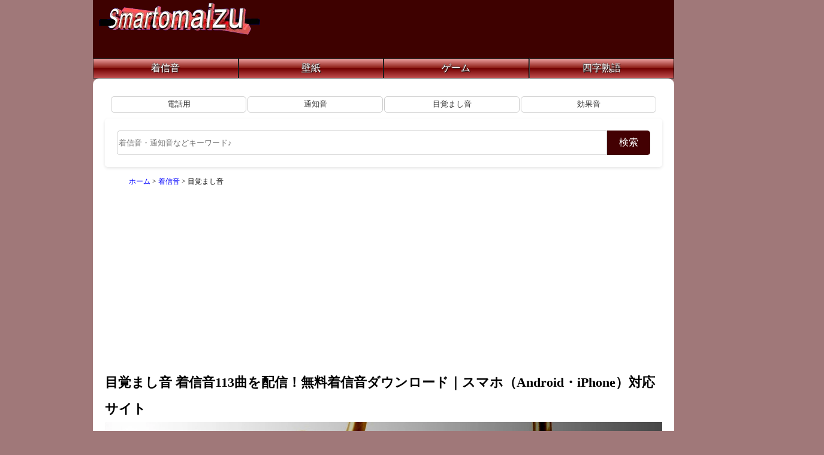

--- FILE ---
content_type: text/html; charset=UTF-8
request_url: https://smartomaizu.com/ringtones/%E7%9B%AE%E8%A6%9A%E3%81%BE%E3%81%97%E9%9F%B3/0/
body_size: 6495
content:
<!DOCTYPE html>
<html lang="ja" prefix="og: http://ogp.me/ns#">
<head>
    <meta charset="UTF-8">
    <meta name="author" content="スマートマイズ">
    <meta name="google-site-verification" content="x8L08F-d8-TcFQ01q9sWhU2OS9R_dZ7dSHB7g0HVGQM" />
    <meta name="viewport" content="width=device-width, initial-scale=1.0">
    <meta name="theme-color" content="#3e0200">

<link rel="stylesheet" href="/main.css">
<link rel="stylesheet" href="/spstyle.css" media="screen and (max-width: 960px)">
<link rel="stylesheet" href="/style.css" media="screen and (min-width: 961px)">

    <link rel="icon" href="https://smartomaizu.com/images/top.ico">
<script type="application/ld+json">
{
  "@context": "https://schema.org",
  "@type": "FAQPage",
  "mainEntity": [
    {
      "@type": "Question",
      "name": "iPhoneで着信音に設定できますか？",
      "acceptedAnswer": {
        "@type": "Answer",
        "text": "はい。M4R形式を利用すれば、iPhoneで着信音として設定できます。iPhone本体のみで設定する場合は、GarageBandアプリを使って音声ファイルを取り込み、着信音として書き出します。書き出したM4Rファイルは「設定」→「サウンドと触覚」→「着信音」から選択できます。"
      }
    },
    {
      "@type": "Question",
      "name": "Androidでも使えますか？",
      "acceptedAnswer": {
        "@type": "Answer",
        "text": "はい。MP3形式のため、Androidスマートフォンでそのまま着信音として設定できます。"
      }
    },
    {
      "@type": "Question",
      "name": "無料で使えますか？",
      "acceptedAnswer": {
        "@type": "Answer",
        "text": "はい。無料でダウンロードしてご利用いただけます。"
      }
    },
    {
      "@type": "Question",
      "name": "商用利用できますか？",
      "acceptedAnswer": {
        "@type": "Answer",
        "text": "はい。商用・非商用を問わず、無料でご利用いただけます。"
      }
    }
  ]
}
</script>

<style>
.tag-image img {
  width: 100%;
  height: auto;
  display: block;
}
.tag-grid {
	min-height: 120px;
    display: grid;
    grid-template-columns: repeat(auto-fit, minmax(250px, 1fr));
    gap: 15px;
    margin-bottom: 20px;
}
.itemlist {
    padding: 2px;
    border-left: 8px solid;
    border-radius: 8px;
    background: #fff;
    box-shadow: 0 3px 10px rgba(0,0,0,0.14);
}


.itemlist audio {
  width: 100%;
  max-width: 260px;
  height: 32px;
}


#main .itemlist h3 {
	/* height: 50px; */
	/* color: #00f; */
	border-bottom: 1px solid #cccccc;
	border-left: 0px solid #CCCCCC;
	padding: 0px 0px 0px 5px;
	overflow: hidden;
	text-overflow: ellipsis;
	white-space: nowrap;
	font-size: 16px;
}
#main .itemlist p {
	padding: 0px;
	font-size: 95%;
}
#main .itemlist h3 {
	/* margin-left: 105px; */	/*画像の幅に合わせてここは変更する*/
}
#main .itemlist div.img {
	float: right;
	border-left: 1px solid #CCCCCC;
}
.audio-ui {
  position: relative;
}

.play-btn,
.loading-icon {
  width: 50px;
  height: 50px;
  cursor: pointer;
}

.loading-icon {
  position: absolute;
  top: 0;
  left: 0;
}


</style>
<script async src="https://pagead2.googlesyndication.com/pagead/js/adsbygoogle.js?client=ca-pub-5183662823086298" crossorigin="anonymous"></script>
	 <link href='https://smartomaizu.com/ringtones/目覚まし音/1/' rel='next' />
<meta property="og:image" content="https://smartomaizu.com/ringtones/setumei/目覚まし音.jpg">
<meta name="twitter:image" content="https://smartomaizu.com/ringtones/setumei/目覚まし音.jpg">
<link rel="canonical" href="https://smartomaizu.com/ringtones/目覚まし音/0/" />
<title>目覚まし音 着信音113曲を配信！無料着信音ダウンロード｜スマホ（Android・iPhone）対応サイト</title>
<meta name="description" content="目覚まし音のIPhoneとAndroidスマートフォン向け無料着信音の一覧。全113曲を配信中！ダウンロードする前に試聴できます♪「なかなか起きられない」という方のために、大音量でうるさいアラーム音を豊富に配信。" />
<meta property="og:description" content="目覚まし音のIPhoneとAndroidスマートフォン向け無料着信音の一覧。全113曲を配信中！ダウンロードする前に試聴できます♪「なかなか起きられない」という方のために、大音量でうるさいアラーム音を豊富に配信。">
<meta name="twitter:card" content="summary_large_image">
<meta property="og:locale" content="ja_JP">
<meta property="og:type" content="article">
<meta property="og:title" content="目覚まし音 着信音113曲を配信！無料着信音ダウンロード｜スマホ（Android・iPhone）対応サイト">
<meta property="og:url" content="https://smartomaizu.com/ringtones/目覚まし音/0/">
<meta property="og:site_name" content="スマートマイズ">

</head>
<body>
<div id="container">
  <div id="header">
<a href="/" class="top-logo">
<picture>
  <source srcset="/images/logo.webp" type="image/webp">
  <img src="/images/logo.png" alt="スマートマイズ" width="300" height="60" decoding="async">
</picture>
</a>
</div>
<!--/header-->
<div class="menu">
  <ul class="menu-List">
    <li><a href="/ringtones/">着信音</a></li>
    <li><a href="/wallpapers/">壁紙</a></li>
    <li><a href="/game/">ゲーム</a></li>
    <li><a href="/kanji-wallpapers/">四字熟語</a></li>
  </ul>
</div>
<div id="contents">
      <div id="main">
<div class="submenu">
	<ul>
		<li><a href="/ringtones/電話用/0/">電話用</a></li>
		<li><a href="/ringtones/通知音/0/">通知音</a></li>
		<li><a href="/ringtones/目覚まし音/0/">目覚まし音</a></li>
		<li><a href="/ringtones/効果音/0/">効果音</a></li>
  </ul>
</div>

<form class="search-form" method="get" action="/ringtones">
  <input type="text" name="w" class="search-input" placeholder="着信音・通知音などキーワード♪" />
  <input type="hidden" name="mode" value="kensaku" />
  <button type="submit" class="search-submit">検索</button>
</form>
<nav class="topicpath">
  <ol itemscope itemtype="http://schema.org/BreadcrumbList">

    <li itemprop="itemListElement" itemscope itemtype="http://schema.org/ListItem">
      <a itemprop="item" href="/"><span itemprop="name">ホーム</span></a>
      <meta itemprop="position" content="1">
    </li>

    <li itemprop="itemListElement" itemscope itemtype="http://schema.org/ListItem">
      <a itemprop="item" href="/ringtones/"><span itemprop="name">着信音</span></a>
      <meta itemprop="position" content="2">
    </li>

    <li itemprop="itemListElement" itemscope itemtype="http://schema.org/ListItem">
      <span itemprop="name">目覚まし音</span>
      <meta itemprop="item" content="https://smartomaizu.com/ringtones/目覚まし音/0/">
      <meta itemprop="position" content="3">
    </li>

  </ol>
</nav>
<h1><span>目覚まし音 着信音113曲を配信！無料着信音ダウンロード｜スマホ（Android・iPhone）対応サイト</span></h1>
<img src="https://smartomaizu.com/ringtones/setumei/目覚まし音.webp" alt="目覚まし音" width="970" height="368" loading="lazy" >
<p>目覚まし音 IPhoneとAndroidスマートフォン向け無料着信音の一覧。全113曲を配信中！ダウンロードする前に試聴できます♪</p>
<p>「なかなか起きられない」という方のために、大音量でうるさいアラーム音を豊富に配信。さらに、「さわやかに心地よく目覚めたい」方には、小鳥のさえずりやヒーリングサウンドをおすすめします。もちろん、目覚ましに最適な「ピピッ」というシンプルな電子音も多数揃えています。</p>

<div class="tag-grid">
<div class="itemlist">
  <h3><a href="/ringtones/sozai/1552.html">デジタル警報アラーム</a></h3>

  <div class="img audio-ui">
    <img
      src="/ringtones/images/play.webp"
      alt="デジタル警報アラーム 着信音"
      class="play-btn"
      width="48"
      height="48"
      decoding="async"
      data-play="/ringtones/images/play.webp"
      data-pause="/ringtones/images/pause.webp"
      onerror="
        this.src=this.dataset.play='/ringtones/images/play.png';
        this.dataset.pause='/ringtones/images/pause.png';
      "
    >

    <audio preload="none" src="/ringtones/data/su1552.mp3"></audio>
  </div>
   <div class="tag">
<ul><li><a href="/ringtones/目覚まし音/0/" title="目覚まし音">目覚まし音</a></li>
<li><a href="/ringtones/シンプル/0/" title="シンプル">シンプル</a></li>
</ul> 
</div>
  <p class="ellipsis">音の存在感が強く、深い眠りからでも気づきやすい目覚まし音</p>

</div>
<div class="itemlist">
  <h3><a href="/ringtones/sozai/1550.html">シトラス・モーメント</a></h3>

  <div class="img audio-ui">
    <img
      src="/ringtones/images/play.webp"
      alt="シトラス・モーメント 着信音"
      class="play-btn"
      width="48"
      height="48"
      decoding="async"
      data-play="/ringtones/images/play.webp"
      data-pause="/ringtones/images/pause.webp"
      onerror="
        this.src=this.dataset.play='/ringtones/images/play.png';
        this.dataset.pause='/ringtones/images/pause.png';
      "
    >

    <audio preload="none" src="/ringtones/data/su1550.mp3"></audio>
  </div>
   <div class="tag">
<ul><li><a href="/ringtones/電話用/0/" title="電話用">電話用</a></li>
<li><a href="/ringtones/目覚まし音/0/" title="目覚まし音">目覚まし音</a></li>
<li><a href="/ringtones/BGM/0/" title="BGM">BGM</a></li>
</ul> 
</div>
  <p class="ellipsis">爽やかなシトラスの雰囲気を感じられる、BGM・着信音・目覚まし音対応の明るく使いやすいサウンド</p>

</div>
<div class="itemlist">
  <h3><a href="/ringtones/sozai/1543.html">Echo Chamber Ringtone The Repeater</a></h3>

  <div class="img audio-ui">
    <img
      src="/ringtones/images/play.webp"
      alt="Echo Chamber Ringtone The Repeater 着信音"
      class="play-btn"
      width="48"
      height="48"
      decoding="async"
      data-play="/ringtones/images/play.webp"
      data-pause="/ringtones/images/pause.webp"
      onerror="
        this.src=this.dataset.play='/ringtones/images/play.png';
        this.dataset.pause='/ringtones/images/pause.png';
      "
    >

    <audio preload="none" src="/ringtones/data/su1543.mp3"></audio>
  </div>
   <div class="tag">
<ul><li><a href="/ringtones/電話用/0/" title="電話用">電話用</a></li>
<li><a href="/ringtones/目覚まし音/0/" title="目覚まし音">目覚まし音</a></li>
</ul> 
</div>
  <p class="ellipsis">耳に残るリズムを</p>

</div>
<div class="itemlist">
  <h3><a href="/ringtones/sozai/1539.html">静かに始まり徐々に大きくなる目覚まし音</a></h3>

  <div class="img audio-ui">
    <img
      src="/ringtones/images/play.webp"
      alt="静かに始まり徐々に大きくなる目覚まし音 着信音"
      class="play-btn"
      width="48"
      height="48"
      decoding="async"
      data-play="/ringtones/images/play.webp"
      data-pause="/ringtones/images/pause.webp"
      onerror="
        this.src=this.dataset.play='/ringtones/images/play.png';
        this.dataset.pause='/ringtones/images/pause.png';
      "
    >

    <audio preload="none" src="/ringtones/data/su1539.mp3"></audio>
  </div>
   <div class="tag">
<ul><li><a href="/ringtones/目覚まし音/0/" title="目覚まし音">目覚まし音</a></li>
</ul> 
</div>
  <p class="ellipsis">音量が徐々に上がるアラーム</p>

</div>
<div class="itemlist">
  <h3><a href="/ringtones/sozai/1526.html">シューマン作曲　森の情景より『予言の鳥』オルゴール＆小鳥のさえずり</a></h3>

  <div class="img audio-ui">
    <img
      src="/ringtones/images/play.webp"
      alt="シューマン作曲　森の情景より『予言の鳥』オルゴール＆小鳥のさえずり 着信音"
      class="play-btn"
      width="48"
      height="48"
      decoding="async"
      data-play="/ringtones/images/play.webp"
      data-pause="/ringtones/images/pause.webp"
      onerror="
        this.src=this.dataset.play='/ringtones/images/play.png';
        this.dataset.pause='/ringtones/images/pause.png';
      "
    >

    <audio preload="none" src="/ringtones/data/su1526.mp3"></audio>
  </div>
   <div class="tag">
<ul><li><a href="/ringtones/電話用/0/" title="電話用">電話用</a></li>
<li><a href="/ringtones/目覚まし音/0/" title="目覚まし音">目覚まし音</a></li>
<li><a href="/ringtones/クラシック/0/" title="クラシック">クラシック</a></li>
<li><a href="/ringtones/オルゴール/0/" title="オルゴール">オルゴール</a></li>
</ul> 
</div>
  <p class="ellipsis">クラシックの名曲「予言の鳥」を、オルゴールの優しい音色と小鳥のさえずりでアレンジしました</p>

</div>
<div class="itemlist">
  <h3><a href="/ringtones/sozai/1509.html">SF侵入防御サウンド</a></h3>

  <div class="img audio-ui">
    <img
      src="/ringtones/images/play.webp"
      alt="SF侵入防御サウンド 着信音"
      class="play-btn"
      width="48"
      height="48"
      decoding="async"
      data-play="/ringtones/images/play.webp"
      data-pause="/ringtones/images/pause.webp"
      onerror="
        this.src=this.dataset.play='/ringtones/images/play.png';
        this.dataset.pause='/ringtones/images/pause.png';
      "
    >

    <audio preload="none" src="/ringtones/data/su1509.mp3"></audio>
  </div>
   <div class="tag">
<ul><li><a href="/ringtones/目覚まし音/0/" title="目覚まし音">目覚まし音</a></li>
</ul> 
</div>
  <p class="ellipsis">SF世界での基地侵入、バリア展開、緊急シールド起動などを演出する近未来的なサウンドエフェクトです</p>

</div>
<div class="itemlist">
  <h3><a href="/ringtones/sozai/1448.html">静かな鼓動</a></h3>

  <div class="img audio-ui">
    <img
      src="/ringtones/images/play.webp"
      alt="静かな鼓動 着信音"
      class="play-btn"
      width="48"
      height="48"
      decoding="async"
      data-play="/ringtones/images/play.webp"
      data-pause="/ringtones/images/pause.webp"
      onerror="
        this.src=this.dataset.play='/ringtones/images/play.png';
        this.dataset.pause='/ringtones/images/pause.png';
      "
    >

    <audio preload="none" src="/ringtones/data/su1448.mp3"></audio>
  </div>
   <div class="tag">
<ul><li><a href="/ringtones/目覚まし音/0/" title="目覚まし音">目覚まし音</a></li>
</ul> 
</div>
  <p class="ellipsis">心地よい朝のスタートにぴったりな目覚まし音です</p>

</div>
<div class="itemlist">
  <h3><a href="/ringtones/sozai/1447.html">犬の鳴き声（中型犬）「ワンワンワン！」</a></h3>

  <div class="img audio-ui">
    <img
      src="/ringtones/images/play.webp"
      alt="犬の鳴き声（中型犬）「ワンワンワン！」 着信音"
      class="play-btn"
      width="48"
      height="48"
      decoding="async"
      data-play="/ringtones/images/play.webp"
      data-pause="/ringtones/images/pause.webp"
      onerror="
        this.src=this.dataset.play='/ringtones/images/play.png';
        this.dataset.pause='/ringtones/images/pause.png';
      "
    >

    <audio preload="none" src="/ringtones/data/su1447.mp3"></audio>
  </div>
   <div class="tag">
<ul><li><a href="/ringtones/電話用/0/" title="電話用">電話用</a></li>
<li><a href="/ringtones/目覚まし音/0/" title="目覚まし音">目覚まし音</a></li>
<li><a href="/ringtones/動物/0/" title="動物">動物</a></li>
</ul> 
</div>
  <p class="ellipsis">「ワンワンワン！」と中型犬が元気よく吠える鳴き声を目覚まし音にしました</p>

</div>
<div class="itemlist">
  <h3><a href="/ringtones/sozai/1446.html">Re_Lickin' Breeze</a></h3>

  <div class="img audio-ui">
    <img
      src="/ringtones/images/play.webp"
      alt="Re_Lickin' Breeze 着信音"
      class="play-btn"
      width="48"
      height="48"
      decoding="async"
      data-play="/ringtones/images/play.webp"
      data-pause="/ringtones/images/pause.webp"
      onerror="
        this.src=this.dataset.play='/ringtones/images/play.png';
        this.dataset.pause='/ringtones/images/pause.png';
      "
    >

    <audio preload="none" src="/ringtones/data/su1446.mp3"></audio>
  </div>
   <div class="tag">
<ul><li><a href="/ringtones/電話用/0/" title="電話用">電話用</a></li>
<li><a href="/ringtones/目覚まし音/0/" title="目覚まし音">目覚まし音</a></li>
<li><a href="/ringtones/BGM/0/" title="BGM">BGM</a></li>
</ul> 
</div>
  <p class="ellipsis">そよ風のような軽やかさと心地よさを表現</p>

</div>
<div class="itemlist">
  <h3><a href="/ringtones/sozai/1445.html">「キュキュキュキュキュイーン！」激熱サウンド</a></h3>

  <div class="img audio-ui">
    <img
      src="/ringtones/images/play.webp"
      alt="「キュキュキュキュキュイーン！」激熱サウンド 着信音"
      class="play-btn"
      width="48"
      height="48"
      decoding="async"
      data-play="/ringtones/images/play.webp"
      data-pause="/ringtones/images/pause.webp"
      onerror="
        this.src=this.dataset.play='/ringtones/images/play.png';
        this.dataset.pause='/ringtones/images/pause.png';
      "
    >

    <audio preload="none" src="/ringtones/data/su1445.mp3"></audio>
  </div>
   <div class="tag">
<ul><li><a href="/ringtones/効果音/0/" title="効果音">効果音</a></li>
<li><a href="/ringtones/目覚まし音/0/" title="目覚まし音">目覚まし音</a></li>
</ul> 
</div>
  <p class="ellipsis">「大当たり確定!?」そんな興奮をそのまま再現した効果音です！目覚まし音や通知音に設定すれば、一瞬で目が覚めること間違いなし</p>

</div>
<div class="itemlist">
  <h3><a href="/ringtones/sozai/1444.html">Turning Light（巡る光）02</a></h3>

  <div class="img audio-ui">
    <img
      src="/ringtones/images/play.webp"
      alt="Turning Light（巡る光）02 着信音"
      class="play-btn"
      width="48"
      height="48"
      decoding="async"
      data-play="/ringtones/images/play.webp"
      data-pause="/ringtones/images/pause.webp"
      onerror="
        this.src=this.dataset.play='/ringtones/images/play.png';
        this.dataset.pause='/ringtones/images/pause.png';
      "
    >

    <audio preload="none" src="/ringtones/data/su1444.mp3"></audio>
  </div>
   <div class="tag">
<ul><li><a href="/ringtones/電話用/0/" title="電話用">電話用</a></li>
<li><a href="/ringtones/目覚まし音/0/" title="目覚まし音">目覚まし音</a></li>
<li><a href="/ringtones/BGM/0/" title="BGM">BGM</a></li>
</ul> 
</div>
  <p class="ellipsis"></p>

</div>
<div class="itemlist">
  <h3><a href="/ringtones/sozai/1443.html">Turning Light（巡る光）</a></h3>

  <div class="img audio-ui">
    <img
      src="/ringtones/images/play.webp"
      alt="Turning Light（巡る光） 着信音"
      class="play-btn"
      width="48"
      height="48"
      decoding="async"
      data-play="/ringtones/images/play.webp"
      data-pause="/ringtones/images/pause.webp"
      onerror="
        this.src=this.dataset.play='/ringtones/images/play.png';
        this.dataset.pause='/ringtones/images/pause.png';
      "
    >

    <audio preload="none" src="/ringtones/data/su1443.mp3"></audio>
  </div>
   <div class="tag">
<ul><li><a href="/ringtones/電話用/0/" title="電話用">電話用</a></li>
<li><a href="/ringtones/目覚まし音/0/" title="目覚まし音">目覚まし音</a></li>
<li><a href="/ringtones/BGM/0/" title="BGM">BGM</a></li>
</ul> 
</div>
  <p class="ellipsis">生命の循環や光の軌跡をイメージした、アップテンポで爽快な着信音です</p>

</div>
<div class="itemlist">
  <h3><a href="/ringtones/sozai/1419.html">電話モバイル着信#02</a></h3>

  <div class="img audio-ui">
    <img
      src="/ringtones/images/play.webp"
      alt="電話モバイル着信#02 着信音"
      class="play-btn"
      width="48"
      height="48"
      decoding="async"
      data-play="/ringtones/images/play.webp"
      data-pause="/ringtones/images/pause.webp"
      onerror="
        this.src=this.dataset.play='/ringtones/images/play.png';
        this.dataset.pause='/ringtones/images/pause.png';
      "
    >

    <audio preload="none" src="/ringtones/data/su1419.mp3"></audio>
  </div>
   <div class="tag">
<ul><li><a href="/ringtones/電話用/0/" title="電話用">電話用</a></li>
<li><a href="/ringtones/目覚まし音/0/" title="目覚まし音">目覚まし音</a></li>
</ul> 
</div>
  <p class="ellipsis">シンプルでスタイリッシュな着信音</p>

</div>
<div class="itemlist">
  <h3><a href="/ringtones/sozai/1395.html">Pipiソナーアラーム</a></h3>

  <div class="img audio-ui">
    <img
      src="/ringtones/images/play.webp"
      alt="Pipiソナーアラーム 着信音"
      class="play-btn"
      width="48"
      height="48"
      decoding="async"
      data-play="/ringtones/images/play.webp"
      data-pause="/ringtones/images/pause.webp"
      onerror="
        this.src=this.dataset.play='/ringtones/images/play.png';
        this.dataset.pause='/ringtones/images/pause.png';
      "
    >

    <audio preload="none" src="/ringtones/data/su1395.mp3"></audio>
  </div>
   <div class="tag">
<ul><li><a href="/ringtones/電話用/0/" title="電話用">電話用</a></li>
<li><a href="/ringtones/目覚まし音/0/" title="目覚まし音">目覚まし音</a></li>
</ul> 
</div>
  <p class="ellipsis">ソナー風のピピ音が特徴のアラーム音です</p>

</div>
<div class="itemlist">
  <h3><a href="/ringtones/sozai/1394.html">ハイパーアラーム</a></h3>

  <div class="img audio-ui">
    <img
      src="/ringtones/images/play.webp"
      alt="ハイパーアラーム 着信音"
      class="play-btn"
      width="48"
      height="48"
      decoding="async"
      data-play="/ringtones/images/play.webp"
      data-pause="/ringtones/images/pause.webp"
      onerror="
        this.src=this.dataset.play='/ringtones/images/play.png';
        this.dataset.pause='/ringtones/images/pause.png';
      "
    >

    <audio preload="none" src="/ringtones/data/su1394.mp3"></audio>
  </div>
   <div class="tag">
<ul><li><a href="/ringtones/電話用/0/" title="電話用">電話用</a></li>
<li><a href="/ringtones/目覚まし音/0/" title="目覚まし音">目覚まし音</a></li>
</ul> 
</div>
  <p class="ellipsis">寝坊しがちな方におすすめの、強烈なサウンドの目覚まし音</p>

</div>
</div>
<ul class="menu2">
<li>0</li>
<li><a href='/ringtones/目覚まし音/1/'>1</a></li>
<li><a href='/ringtones/目覚まし音/2/'>2</a></li>
<li><a href='/ringtones/目覚まし音/3/'>3</a></li>
<li><a href='/ringtones/目覚まし音/4/'>4</a></li>
<li><a href='/ringtones/目覚まし音/5/'>5</a></li>
<li><a href='/ringtones/目覚まし音/1/'>→</a></li>
</ul>
<h3>着信音カテゴリー</h3>
<div class="submenu">
<ul><li><a href="/ringtones/電話用/0/">電話用</a></li>
<li><a href="/ringtones/メール用/0/">メール用</a></li>
<li><a href="/ringtones/通知音/0/">通知音</a></li>
<li><a href="/ringtones/効果音/0/">効果音</a></li>
<li><a href="/ringtones/シンプル/0/">シンプル</a></li>
<li><a href="/ringtones/目覚まし音/0/">目覚まし音</a></li>
<li><a href="/ringtones/動物/0/">動物</a></li>
<li><a href="/ringtones/クラシック/0/">クラシック</a></li>
<li><a href="/ringtones/ホラー/0/">ホラー</a></li>
<li><a href="/ringtones/8ビット/0/">8ビット</a></li>
<li><a href="/ringtones/BGM/0/">BGM</a></li>
<li><a href="/ringtones/楽器/0/">楽器</a></li>
</ul>
</div>

<div class="center">
  <a href="/ringtones/category/" title="その他の着信音カテゴリ一覧" class="square_btn">
    そのほかのカテゴリを見る
  </a>
</div><h2 id="ranking">人気着信音ランキング</h2>
<div class="menu4">
    <ul>        <li>1位 <a href="/ringtones/sozai/1380.html">キュイン！</a></li>        <li>2位 <a href="/ringtones/sozai/293.html">蚊が飛ぶ音</a></li>        <li>3位 <a href="/ringtones/sozai/1399.html">「プチュン」フリーズ演出-02</a></li>        <li>4位 <a href="/ringtones/sozai/1506.html">メタルギアソリッド風コール音</a></li>        <li>5位 <a href="/ringtones/sozai/1507.html">メタルギアソリッド風発見された時の音</a></li>        <li>6位 <a href="/ringtones/sozai/713.html">うるさいアラーム音</a></li>        <li>7位 <a href="/ringtones/sozai/1445.html">「キュキュキュキュキュイーン！」激熱サウンド</a></li>        <li>8位 <a href="/ringtones/sozai/1533.html">かわいいLINE通知音</a></li>        <li>9位 <a href="/ringtones/sozai/652.html">空港のチャイム（ピンポンパンポーン）羽田空港</a></li>        <li>10位 <a href="/ringtones/sozai/1550.html">シトラス・モーメント</a></li>    </ul>
</div>
<div class="center">
    <a href="https://smartomaizu.com/ringtones/rankpage/" class="square_btn">もっと見る</a>
</div><p>
スマートマイズは、着信音や効果音をジャンル別にまとめた音源ライブラリサイトです。
</p>
<br style="clear:both;" />
<footer class="site-footer">
  <div class="footer-inner">
    <!-- 🌐 Stylish Google Translate Widget -->
    <div class="translate-box">
      <span class="translate-label">🌏 Language</span>
      <div id="google_translate_element"></div>
    </div><ul class="sns">
    <!-- X（旧Twitter）ボタン -->
    <li class="twitter">
        <a href="https://x.com/smartomaizu" target="_blank" rel="nofollow noopener noreferrer">
            <span class="snstext">X</span>
        </a>
    </li>

    <!-- Facebookボタン -->      
    <li class="facebook">
        <a href="https://www.facebook.com/smartomaizu" target="_blank" rel="nofollow noopener noreferrer">
            <span class="snstext">Facebook</span>
        </a>
    </li>

    <!-- YouTubeボタン -->      
    <li class="youtube">
        <a href="https://www.youtube.com/@smartomaizu" target="_blank" rel="nofollow noopener noreferrer">
            <span class="snstext">YouTube</span>
        </a>
    </li>

    <!-- SoundCloudボタン -->
    <li class="soundcloud">
        <a href="https://soundcloud.com/smartomaizu" target="_blank" rel="nofollow noopener noreferrer">
            <span class="snstext">SoundCloud</span>
        </a>
    </li>

    <!-- LINEボタン（必要なら有効化） -->
    <!--
    <li class="line">
        <a href="//line.me/R/msg/text/?" target="_blank" rel="nofollow noopener noreferrer">
            <span class="snstext">LINE</span>
        </a>
    </li>
    -->
</ul><div class="footetgrid">
<ul>
<li><a href="/個人情報保護方針/">個人情報保護方針</a></li>
<li><a href="/免責事項/">免責事項</a></li>
<li><a href="/着信音利用規約/">利用規約とQ&A</a></li>
</ul>
</div>

    <p class="footer-copy">© Smartomaizu.com </p>
  </div>
</footer>  



<!-- 🔸 Google翻訳スクリプト -->
<script type="text/javascript">
function googleTranslateElementInit() {
  new google.translate.TranslateElement(
    {
      pageLanguage: 'ja',
      includedLanguages: 'en,zh-CN,zh-TW,ko,fr,de,es,it,th,vi,ru,pt,hi',
      layout: google.translate.TranslateElement.InlineLayout.SIMPLE,
      autoDisplay: false
    },
    'google_translate_element'
  );
}
</script>
<script type="text/javascript" src="//translate.google.com/translate_a/element.js?cb=googleTranslateElementInit"></script>

<!-- 🔸 スタイル -->
<style>
/* ======== フッターデザイン ======== */
.site-footer {
  background: #f9f9f9;
  border-top: 1px solid #e0e0e0;
  text-align: center;
}

.footer-inner {
  margin: 0 auto;
}

/* === 🌐 Stylish Google Translate Widget === */
.translate-box {
  display: inline-flex;
  align-items: center;
  gap: 8px;
  background: linear-gradient(90deg, #007aff, #00c3ff);
  color: #fff;
  transition: all 0.3s ease;
  font-size: 15px;
  margin-bottom: 10px;
}

.translate-box:hover {
  transform: translateY(-2px);
  box-shadow: 0 4px 10px rgba(0,0,0,0.25);
}

.translate-label {
  font-weight: bold;
  letter-spacing: 0.3px;
}

#google_translate_element select {
  border: none;
  border-radius: 12px;
  padding: 5px 8px;
  font-size: 13px;
  color: #333;
  cursor: pointer;
  outline: none;
  transition: all 0.3s ease;
}

#google_translate_element select:hover {
  background: #f0f8ff;
}

/* コピーライト部分 */
.footer-copy {
  color: #666;
  font-size: 13px;
  margin-top: 8px;
}

</style>
</div>
</div>
</div>

<script>
document.addEventListener('DOMContentLoaded', function () {

  const items = document.querySelectorAll('.itemlist');

  function resetItem(item) {
    const audio = item.querySelector('audio');
    const btn   = item.querySelector('.play-btn');

    if (!audio || !btn) return;

    audio.pause();
    audio.currentTime = 0;
    btn.src = btn.dataset.play;
    item.classList.remove('playing');
  }

  items.forEach(item => {
    const btn   = item.querySelector('.play-btn');
    const audio = item.querySelector('audio');

    if (!btn || !audio) return;

    const pauseImg = btn.dataset.pause;

    btn.addEventListener('click', () => {

      // 他の音を停止＋UIリセット
      items.forEach(other => {
        if (other !== item) resetItem(other);
      });

      if (audio.paused) {
        audio.play().then(() => {
          btn.src = pauseImg;
          item.classList.add('playing');
        }).catch(() => {
          resetItem(item);
        });
      } else {
        resetItem(item);
      }
    });

    // 再生終了
    audio.addEventListener('ended', () => {
      resetItem(item);
    });

    // エラー時
    audio.addEventListener('error', () => {
      resetItem(item);
    });
  });

});
</script>
</body>
</html>


--- FILE ---
content_type: text/html; charset=utf-8
request_url: https://www.google.com/recaptcha/api2/aframe
body_size: 266
content:
<!DOCTYPE HTML><html><head><meta http-equiv="content-type" content="text/html; charset=UTF-8"></head><body><script nonce="lMopF8rNesw4PibzivjMww">/** Anti-fraud and anti-abuse applications only. See google.com/recaptcha */ try{var clients={'sodar':'https://pagead2.googlesyndication.com/pagead/sodar?'};window.addEventListener("message",function(a){try{if(a.source===window.parent){var b=JSON.parse(a.data);var c=clients[b['id']];if(c){var d=document.createElement('img');d.src=c+b['params']+'&rc='+(localStorage.getItem("rc::a")?sessionStorage.getItem("rc::b"):"");window.document.body.appendChild(d);sessionStorage.setItem("rc::e",parseInt(sessionStorage.getItem("rc::e")||0)+1);localStorage.setItem("rc::h",'1769854787209');}}}catch(b){}});window.parent.postMessage("_grecaptcha_ready", "*");}catch(b){}</script></body></html>

--- FILE ---
content_type: text/css
request_url: https://smartomaizu.com/style.css
body_size: 2655
content:
@charset "utf-8";

/*コンテナー---------------------------------------------------------------------------*/
#container {
	text-align: left;
	width: 970px;
	margin-right: auto;
	margin-left: auto;
}
/*ヘッダー（ロゴなどが入っている最上段のボックス）---------------------------------------------------------------------------*/
#header {
	position: relative;
	background-position: top;
	width: 970px;
	height: 97px;
	background-color: #3e0100;

}
#header #logo {
	padding-top: 0px;
}


/*コンテンツボックス---------------------------------------------------------------------------*/
#contents {
	width: 970px;
	padding-top: 0px;
}
/*中央ブロック---------------------------------------------------------------------------*/
#main {
	border-radius: 10px;
	background-color: #fff;
	padding : 20px;
}

#main p {
	padding: 0.5em 10px 1em;	/*中央ブロックの段落タグの余白*/
	color: #000;
}
/*個別ページの左右のカラム*/
#left_bar {
	width: 580px;
	/* 	box-shadow:0px 0px 10px;
 */	margin-bottom: 20px;
	margin-left: 20px;
	float: left;
	-moz-border-radius: 5px;
	-webkit-border-radius: 5px;
	border-radius: 5px;
	border-top: 5px solid #fff;
	font-size: 110%;
	background: #fff;
}

#left_bar img {
	max-width: 100%;
}
#right_bar {
	width: 320px;
	margin-left: 10px;
	margin-bottom: 20px;
	padding-top: 1em;
	float: right;
	background: #fff;
}
/*Google AJAX API ローダー*/
#content img {
	width: 50%;
	text-align: center;
	margin-left: 80px;
}

/*フッター（最下部のコピーライトなど）---------------------------------------------------------------------------*/
#footer {
	clear: both;
	width: 100%;
	height: 100px;
	text-align: center;
	padding-top: 1em;
	padding-bottom: 1em;
	background-color: #fff;
}
#footer .example ul {
	width: 100%;
	text-align: center;
}
#footer .example il {
	float: left;
	list-style: none;
	margin: 30px;
}




/*着信音用メインアイテム2の表示---------------------------------------------------------------------------*/
#main .itemlist2 {
	padding: 5px;
	overflow: hidden;
	margin-bottom: 30px;
	margin-right: auto;
	margin-left: 5px;
	width: 30%;
	height: 120px;
	background-color: #fff;
	float: left;
	box-shadow: 0px 0px 5px;
	-moz-border-radius: 10px;
	-webkit-border-radius: 10px;
	border-radius: 10px;
	border-left: 15px solid #000;
}
#main .itemlist2 h3 {
	height: 50px;
	color: #00f;
	border-bottom: 1px solid #cccccc;
	border-left: 0px solid #CCCCCC;
	padding: 0px 0px 0px 5px;
	margin-bottom: 10px;
	font-size: 80%;
}
#main .itemlist2 p {
	padding: 0px;

}
#main .itemlis2t h3 {
	margin-left: 105px;	/*画像の幅に合わせてここは変更する*/
}
#main .itemlist2 div.img {
	padding: 5px;
	float: left;
	border-right: 1px solid #CCCCCC;
}


/*ページ送りタグ*/
#main ul.menu2 {
	margin-bottom: 20px;
	padding: 5px;
	overflow: hidden;
	margin-right: auto;
	margin-left: 20px;
	width: 900px;
	background-color: #fff;
	text-align: center;
}
#main ul.menu2 li {
	display: inline;
	margin: 0 2px;
	padding: 0;
}
#main ul.menu2 li span, #main ul.menu2 li a {
	display: inline-block;
	margin-bottom: 5px;
	padding: 1px 8px;
	background: #fff;
	border: 1px solid #aaa;
	text-decoration: none;
	vertical-align: middle;
}
#main ul.menu2 li a:hover {
	background: #eeeff7;
	border-color: #00f;
}
/*中央ブロック内の「What's New」部分---------------------------------------------------------------------------*/
#main dl.new {
	height: 250px;		/*What's Newボックスの高さ*/
	overflow: auto;		/*この設定でiframe風に見える*/
	margin-right: auto;
	margin-left: auto;
	border: 1px solid #cccccc;	/*What's Newのフチのライン*/
	margin-bottom: 1em;
	width: 98%;
}
#main dl.new dt {
	font-weight: bold;	/*日付を太字にする設定。*/
	float: left;		/*日付を左よせする*/
}
#main dl.new dd {
	border-bottom: 1px solid #cccccc;	/*日付ごとに入る下線*/
	padding-left: 1em;	/*日付が入る分のスペースを空ける*/
}

/*中央ブロック内の「What's New」部分---------------------------------------------------------------------------*/
#main ul.new {
	height: 250px;		/*What's Newボックスの高さ*/
	overflow: auto;		/*この設定でiframe風に見える*/
	margin-right: auto;
	margin-left: auto;
	border: 1px solid #cccccc;	/*What's Newのフチのライン*/
	margin-bottom: 1em;
	width: 98%;
}
#main ul.new li {
	border-bottom: 1px solid #cccccc;	/*日付ごとに入る下線*/
	padding-left: 1em;	/*日付が入る分のスペースを空ける*/
}
#main div.left_bar {
	padding: 10px;	/*日付が入る分のスペースを空ける*/
	width: 45%;
	box-shadow: 0px 0px 10px;
	margin-bottom: 5px;
	margin-left: 5px;
	background: #fff;
	float: left;
	-moz-border-radius: 5px;
	-webkit-border-radius: 5px;
	border-radius: 5px;
	border-left: 15px solid #000;
}

/*サブカテゴリ*/
#main .walllist2 {
	width: 25%;
	float: left;
}
#main .walllist2 a {
	display: inline-block;
	margin: 1px;
	padding: 2px;

	font-weight: bold;
	text-align: center;
	display: block;
	text-decoration: none;
	padding: 2px 0 2px 0;
	border-radius: 5px;
	box-shadow: 1px 2px 2px rgba(0,0,0,0.3), 0px 1px 0px rgba(255,255,255,0.5) inset, 0px -1px 0px rgba(255,255,255,0.2) inset;
	text-shadow: 1 1px 1 rgba(255,255,255, .9);
	background: rgb(255,255,255); /* Old browsers */
	background: url([data-uri]);
	background: -moz-linear-gradient(top, rgba(255,255,255,1) 0%, rgba(246,246,246,1) 47%, rgba(237,237,237,1) 100%); /* FF3.6+ */
	background: -webkit-gradient(linear, left top, left bottom, color-stop(0%, rgba(255,255,255,1)), color-stop(47%, rgba(246,246,246,1)), color-stop(100%, rgba(237,237,237,1))); /* Chrome,Safari4+ */
	background: -webkit-linear-gradient(top, rgba(255,255,255,1) 0%, rgba(246,246,246,1) 47%, rgba(237,237,237,1) 100%); /* Chrome10+,Safari5.1+ */
	background: -o-linear-gradient(top, rgba(255,255,255,1) 0%, rgba(246,246,246,1) 47%, rgba(237,237,237,1) 100%); /* Opera 11.10+ */
	background: -ms-linear-gradient(top, rgba(255,255,255,1) 0%, rgba(246,246,246,1) 47%, rgba(237,237,237,1) 100%); /* IE10+ */
	background: linear-gradient(to bottom, rgba(255,255,255,1) 0%, rgba(246,246,246,1) 47%, rgba(237,237,237,1) 100%); /* W3C */
filter: progid:DXImageTransform.Microsoft.gradient( startColorstr='#ffffff', endColorstr='#ededed', GradientType=0 ); /* IE6-8 */
}
#main .walllist2 p {

	font-size: 60%;
}
#main .walllist2 div.img {
	text-align: center;
	width: 83px;
	float: left;
}
/*サブカテゴリ3*/
#main .walllist3 {
	width: 50%;
	float: left;
}
#main .walllist3 a {
	display: inline-block;
	margin: 1px;
	padding: 3px;
	width: 100%;
	height: 50px;
	font-weight: bold;
	text-align: center;
	display: block;
	text-decoration: none;
	padding: 5px 0 2px 0;
	border-radius: 5px;
	box-shadow: 1px 2px 2px rgba(0,0,0,0.3), 0px 1px 0px rgba(255,255,255,0.5) inset, 0px -1px 0px rgba(255,255,255,0.2) inset;
	text-shadow: 1 1px 1 rgba(255,255,255, .9);
	background: rgb(255,255,255); /* Old browsers */
	background: url([data-uri]);
	background: -moz-linear-gradient(top, rgba(255,255,255,1) 0%, rgba(246,246,246,1) 47%, rgba(237,237,237,1) 100%); /* FF3.6+ */
	background: -webkit-gradient(linear, left top, left bottom, color-stop(0%, rgba(255,255,255,1)), color-stop(47%, rgba(246,246,246,1)), color-stop(100%, rgba(237,237,237,1))); /* Chrome,Safari4+ */
	background: -webkit-linear-gradient(top, rgba(255,255,255,1) 0%, rgba(246,246,246,1) 47%, rgba(237,237,237,1) 100%); /* Chrome10+,Safari5.1+ */
	background: -o-linear-gradient(top, rgba(255,255,255,1) 0%, rgba(246,246,246,1) 47%, rgba(237,237,237,1) 100%); /* Opera 11.10+ */
	background: -ms-linear-gradient(top, rgba(255,255,255,1) 0%, rgba(246,246,246,1) 47%, rgba(237,237,237,1) 100%); /* IE10+ */
	background: linear-gradient(to bottom, rgba(255,255,255,1) 0%, rgba(246,246,246,1) 47%, rgba(237,237,237,1) 100%); /* W3C */
filter: progid:DXImageTransform.Microsoft.gradient( startColorstr='#ffffff', endColorstr='#ededed', GradientType=0 ); /* IE6-8 */
}
/*ランキング*/
#rank a {
	display: block;
	height: 24px;
	width: 100%;
	margin-bottom: 1px;
	white-space: nowrap;
	overflow: hidden;
	text-overflow: ellipsis;
	float: left;
}


p.image {
	text-align: center;
}
p.image img {
	width: 50%;
}
p.image2 img {
	width: 100%;
}

.social_btn {
	margin: 10px;
	padding: 0px;
	width: 100%;
	clear: left;
}
.social_btn .facebook {
	float: left;
	margin: 0px 0px 0px 0px;
	padding-right: 10px;
	display: inline;
}
.social_btn .twitter {
	float: left;
	margin: 10px 10px 0px 0px;
	padding: 0px;
	display: inline;
}
/*------------------------------------------------------------------------------*/
/*フローティングボタン*/
.floating {
	position: fixed;
	z-index: 1;
	right: 30px;
	bottom: 80px;
	background: rgb(255,255,255); /* Old browsers */
	background: url([data-uri]);
	background: -moz-linear-gradient(top, rgba(255,255,255,1) 0%, rgba(246,246,246,1) 47%, rgba(237,237,237,1) 100%); /* FF3.6+ */
	background: -webkit-gradient(linear, left top, left bottom, color-stop(0%, rgba(255,255,255,1)), color-stop(47%, rgba(246,246,246,1)), color-stop(100%, rgba(237,237,237,1))); /* Chrome,Safari4+ */
	background: -webkit-linear-gradient(top, rgba(255,255,255,1) 0%, rgba(246,246,246,1) 47%, rgba(237,237,237,1) 100%); /* Chrome10+,Safari5.1+ */
	background: -o-linear-gradient(top, rgba(255,255,255,1) 0%, rgba(246,246,246,1) 47%, rgba(237,237,237,1) 100%); /* Opera 11.10+ */
	background: -ms-linear-gradient(top, rgba(255,255,255,1) 0%, rgba(246,246,246,1) 47%, rgba(237,237,237,1) 100%); /* IE10+ */
	background: linear-gradient(to bottom, rgba(255,255,255,1) 0%, rgba(246,246,246,1) 47%, rgba(237,237,237,1) 100%); /* W3C */
filter: progid:DXImageTransform.Microsoft.gradient( startColorstr='#ffffff', endColorstr='#ededed', GradientType=0 ); /* IE6-8 */
}
#table {
	display: table;
	width: 100%;
}
.row {
	display: table-row;
	border-bottom: 1px solid #CCC;
}
.row>div {
	border-bottom: 1px solid #CCC;
	display: table-cell;
	margin: 5px;
	padding: 5px;
}
.row>div:nth-child(3n+1) {
	width: 50px;
}
.row>div:nth-child(3n+2) {
	width: 450px;
}
.row>div:nth-child(3n+3) {
}
